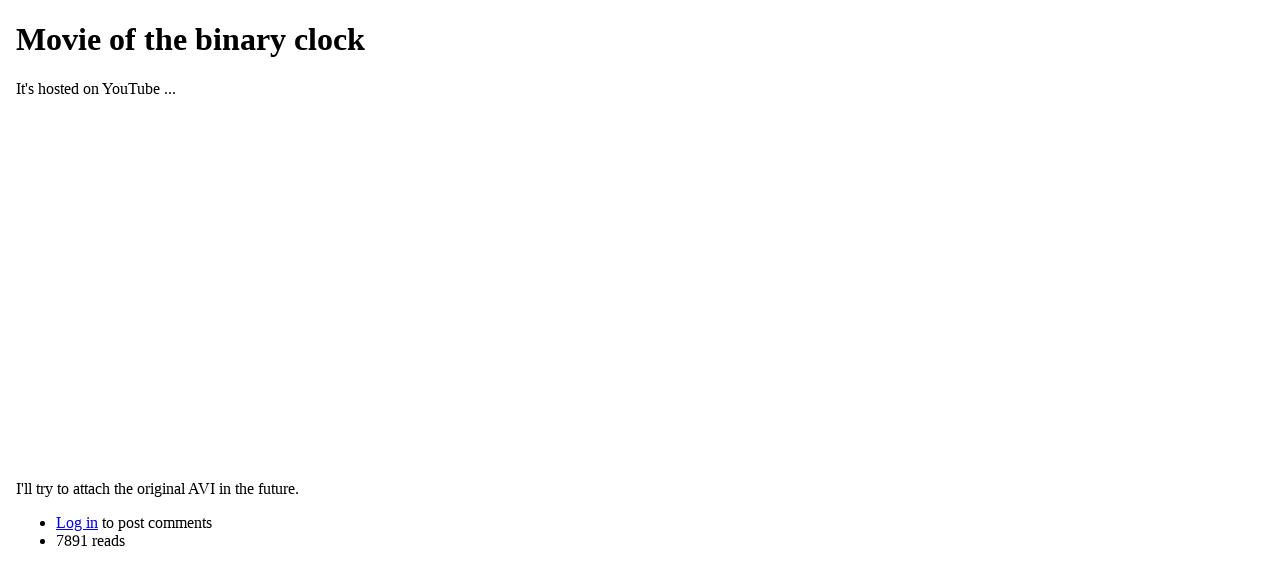

--- FILE ---
content_type: text/html; charset=UTF-8
request_url: https://www.koorneef.net/book/export/html/635
body_size: 607
content:
<!DOCTYPE html PUBLIC "-//W3C//DTD XHTML 1.0 Transitional//EN" "http://www.w3.org/TR/xhtml1/DTD/xhtml1-transitional.dtd">
<html xmlns="http://www.w3.org/1999/xhtml" lang="en" xml:lang="en" dir="ltr">
  <head>
    <title>Movie of the binary clock</title>
    <meta http-equiv="Content-Type" content="text/html; charset=utf-8" />
<meta name="Generator" content="Drupal 7 (http://drupal.org)" />
    <base href="https://www.koorneef.net" />
    <link type="text/css" rel="stylesheet" href="misc/print.css" />
      </head>
  <body>
              <div class="section-1">
              <div id="node-635" class="section-2">
  <h1 class="book-heading">Movie of the binary clock</h1>
  <div class="field field-name-body field-type-text-with-summary field-label-hidden"><div class="field-items"><div class="field-item even"><p>It's hosted on YouTube ...</p>
<p><embed src="http://www.youtube.com/v/qY6Hx1eSgvw" type="application/x-shockwave-flash" width="425" height="350"></embed></p>
<p>I'll try to attach the original AVI in the future.</p>
</div></div></div><ul class="links inline"><li class="comment_forbidden first"><span><a href="/user/login?destination=comment/reply/635%23comment-form">Log in</a> to post comments</span></li>
<li class="statistics_counter last"><span>7891 reads</span></li>
</ul>  </div>
    </div>  </body>
</html>
